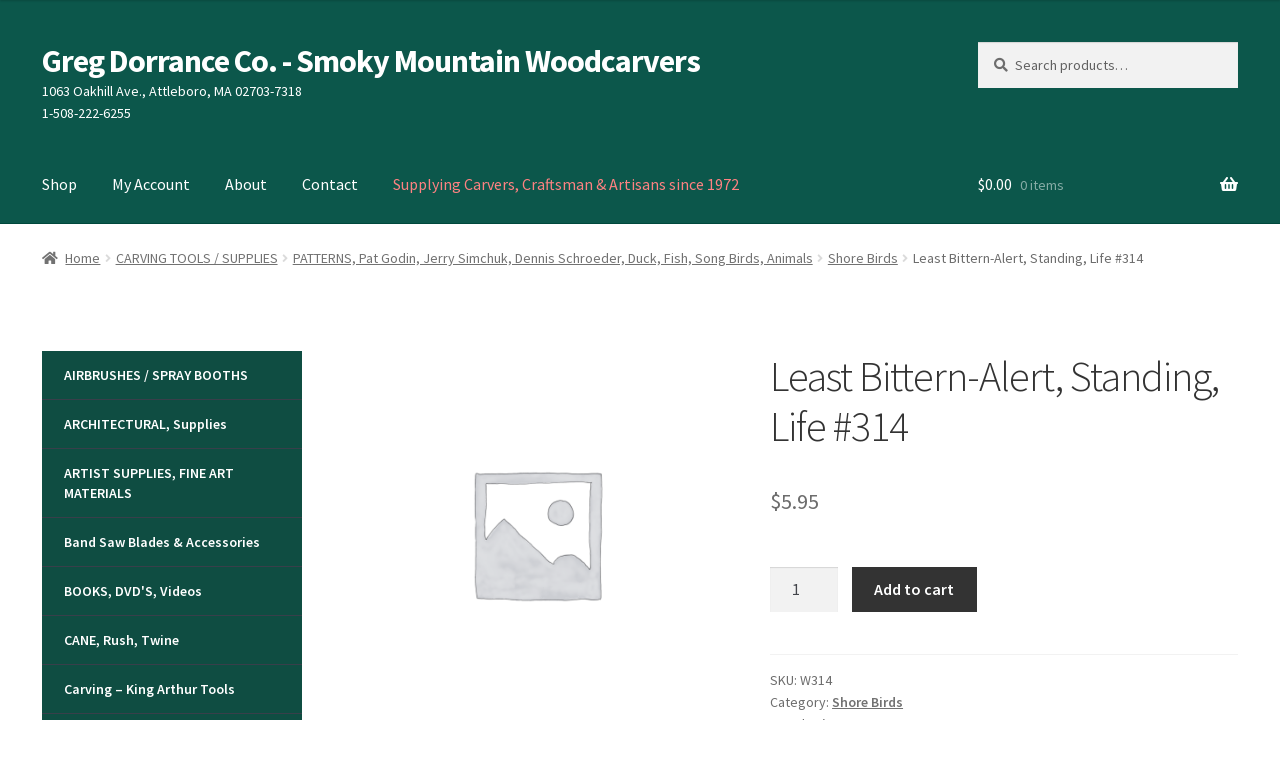

--- FILE ---
content_type: text/css
request_url: https://gregdorrance.com/wp-content/themes/storefront-child/style.css?ver=6.8.3
body_size: 326
content:
/*
Theme Name:   	Storefront Child Theme
Template:     	storefront
*/

ul.products li.product .button {
  background-color: #11443A;
  color: #fff;
}
.woocommerce .term-description {
  padding: 0 0 30px 0;
}
@media (min-width: 768px) {
  .col-full {
    max-width: 100%;
  }
  .site-header .site-branding {
    width: 65% !important;
  }
  .page-template-template-homepage-php .content-area {
    width: 73.9130434783%;
    float: right;
    margin-left: 0;
    margin-right: 0;
  }
  .page-template-template-homepage-php #secondary.widget-area {
    width: 21.7391304348%;
    float: left;
    margin-right: 4.347826087%;
    padding-top: 40px;
  }
}

.page-template-template-homepage .entry-header h1 {
  font-size: 2.5em;
}
.page-template-template-homepage:not(.has-post-thumbnail) .site-main {
  padding-top: 0;
}
.site-footer {
  padding: 15px;
}
.site-footer .site-info {
  padding: 0 10px;
}
footer .site-info {
  text-align: center;
}
footer .site-info a {
  display: none;
}
footer .footer-links {
  text-align: center;
  margin: 0 auto;
  list-style: none;
}
footer .footer-links ul li {
  display: inline-block;
  padding: 0 20px;
}
.footer-widgets {
  display: none;
}
.gamma.widget-title {
  display: none;
}

.secondary-navigation {
  display: none;
}

.wpb_category_n_menu_accordion > ul > li > a {
  background-color: #0F4D42 !important;
  color: white !important;
}
.wpb_category_n_menu_accordion > ul > li > ul > li > a {
  background-color: white !important;
  color: #0F4D42 !important;
}
ul.menu li.tagline a {
	color: #fe8282;
}
html .jetpack-instant-search__search-result-title .jetpack-instant-search__search-result-title-link {
    display: block;
}